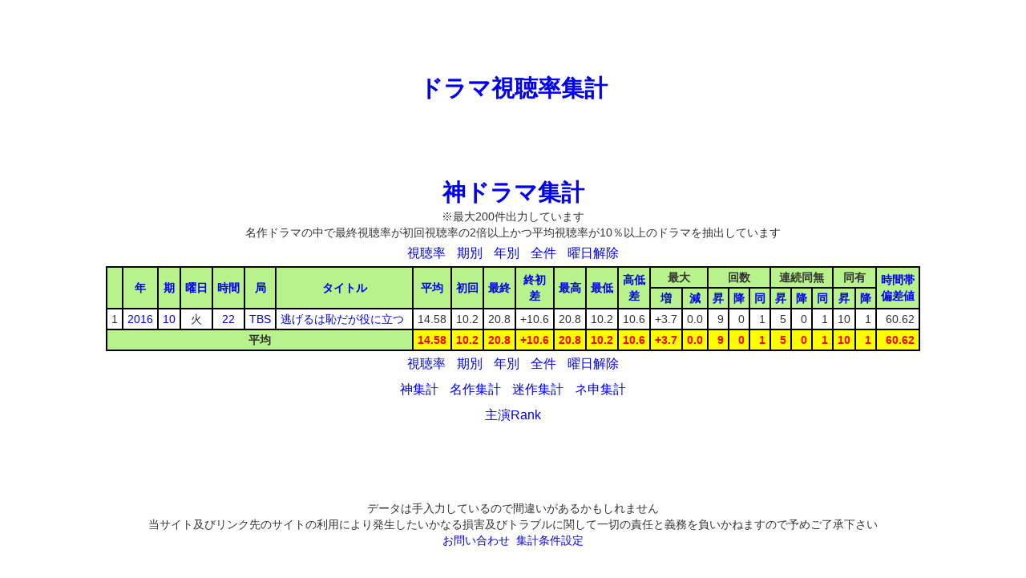

--- FILE ---
content_type: text/html
request_url: http://dramascore.com/index_kami.php?o=jCoDEbfWGIHKYXNPURMTQVSa&w=2
body_size: 2238
content:
<!DOCTYPE HTML PUBLIC "-//W3C//DTD HTML 4.01 Transitional//EN" "http://www.w3.org/TR/html4/loose.dtd">
<html lang="ja">
	<head>
<script async src="//pagead2.googlesyndication.com/pagead/js/adsbygoogle.js"></script>
<script>
  (adsbygoogle = window.adsbygoogle || []).push({
    google_ad_client: "ca-pub-9522775391471157",
    enable_page_level_ads: true
  });
</script>
		<meta http-equiv="Content-Type" content="text/html; charset=utf-8">
		<title>神ドラマ集計｜ドラマ視聴率集計</title>
		<meta http-equiv="Content-Style-Type" content="text/css">
		<meta http-equiv="Content-Script-Type" content="text/javascript">
		<meta http-equiv="Pragma" content="no-cache">
		<meta http-equiv="Cache-Control" content="no-cache">
		<meta http-equiv="Expires" content="0">
		<link rel="stylesheet" href="css/common.css" type="text/css">
	</head>
	<body>
		<div id="wrapper">
			<div id="header">
				<div class="ad1">
<script async src="//pagead2.googlesyndication.com/pagead/js/adsbygoogle.js"></script>
<!-- PC -->
<ins class="adsbygoogle"
     style="display:inline-block;width:728px;height:90px"
     data-ad-client="ca-pub-9522775391471157"
     data-ad-slot="5330119163"></ins>
<script>
(adsbygoogle = window.adsbygoogle || []).push({});
</script>
				</div>
				<div id="h_title">
					<h1>
						<a href="./">ドラマ視聴率集計</a>
					</h1>
				</div>
				<div class="ad1">
<script async src="//pagead2.googlesyndication.com/pagead/js/adsbygoogle.js"></script>
<!-- PC2 -->
<ins class="adsbygoogle"
     style="display:inline-block;width:728px;height:90px"
     data-ad-client="ca-pub-9522775391471157"
     data-ad-slot="1595167525"></ins>
<script>
(adsbygoogle = window.adsbygoogle || []).push({});
</script>
				</div>
			</div>
			<div id="main">
				<span id="m_title"><a href="./index_kami.php">神ドラマ集計</a></span>
				<div>※最大200件出力しています</div>
				<div>名作ドラマの中で最終視聴率が初回視聴率の2倍以上かつ平均視聴率が10％以上のドラマを抽出しています</div>
				<div class="pager">
					<span class="pager"><a href="./rating_kami.php?o=jCoDEbfWGIHKYXNPURMTQVSa&w=2">視聴率</a></span>
					<span class="pager"><a href="./?o=jCoDEbfWGIHKYXNPURMTQVSa&y=2016&m=4&w=2">期別</a></span>
					<span class="pager"><a href="./index_year.php?o=jCoDEbfWGIHKYXNPURMTQVSa&y=2016&w=2">年別</a></span>
					<span class="pager"><a href="./index_all.php?o=jCoDEbfWGIHKYXNPURMTQVSa&w=2">全件</a></span>
					<span class="pager"><a href="./index_kami.php?o=jCoDEbfWGIHKYXNPURMTQVSa">曜日解除</a></span>
				</div>
				<table border="1" cellspacing="0" cellpadding="0" bordercolor="black" align="center">
					<tr>
						<th rowspan="2"></th>
						<th rowspan="2"><a href="./index_kami.php?o=djCoEbfWGIHKYXNPURMTQVSa&w=2">年</a></th>
						<th rowspan="2"><a href="./index_kami.php?o=ejCoDbfWGIHKYXNPURMTQVSa&w=2">期</a></th>
						<th rowspan="2"><a href="./index_kami.php?o=BjCoDEfWGIHKYXNPURMTQVSa&w=2">曜日</a></th>
						<th rowspan="2"><a href="./index_kami.php?o=cjoDEbfWGIHKYXNPURMTQVSa&w=2">時間</a></th>
						<th rowspan="2"><a href="./index_kami.php?o=FjCoDEbWGIHKYXNPURMTQVSa&w=2">局</a></th>
						<th rowspan="2"><a href="./index_kami.php?o=AjCoDEbfWGIHKYXNPURMTQVS&w=2">タイトル</a></th>
						<th rowspan="2"><a href="./index_kami.php?o=gjCoDEbfWIHKYXNPURMTQVSa&w=2">平均</a></th>
						<th rowspan="2"><a href="./index_kami.php?o=hjCoDEbfWGIKYXNPURMTQVSa&w=2">初回</a></th>
						<th rowspan="2"><a href="./index_kami.php?o=ijCoDEbfWGHKYXNPURMTQVSa&w=2">最終</a></th>
						<th rowspan="2"><a href="./index_kami.php?o=xjCoDEbfWGIHKYNPURMTQVSa&w=2">終初<br>差</a></th>
						<th rowspan="2"><a href="./index_kami.php?o=JCoDEbfWGIHKYXNPURMTQVSa&w=2">最高</a></th>
						<th rowspan="2"><a href="./index_kami.php?o=kjCoDEbfWGIHYXNPURMTQVSa&w=2">最低</a></th>
						<th rowspan="2"><a href="./index_kami.php?o=yjCoDEbfWGIHKXNPURMTQVSa&w=2">高低<br>差</a></th>
						<th colspan="2">最大</th>
						<th colspan="3">回数</th>
						<th colspan="3">連続同無</th>
						<th colspan="2">同有</th>
						<th rowspan="2"><a href="./index_kami.php?o=wjCoDEbfGIHKYXNPURMTQVSa&w=2">時間帯<br>偏差値</a></th>
					</tr>
					<tr>
						<th><a href="./index_kami.php?o=njCoDEbfWGIHKYXPURMTQVSa&w=2">増</a></th>
						<th><a href="./index_kami.php?o=pjCoDEbfWGIHKYXNURMTQVSa&w=2">減</a></th>
						<th><a href="./index_kami.php?o=mjCoDEbfWGIHKYXNPURTQVSa&w=2">昇</a></th>
						<th><a href="./index_kami.php?o=OjCDEbfWGIHKYXNPURMTQVSa&w=2">降</a></th>
						<th><a href="./index_kami.php?o=qjCoDEbfWGIHKYXNPURMTVSa&w=2">同</a></th>
						<th><a href="./index_kami.php?o=rjCoDEbfWGIHKYXNPUMTQVSa&w=2">昇</a></th>
						<th><a href="./index_kami.php?o=sjCoDEbfWGIHKYXNPURMTQVa&w=2">降</a></th>
						<th><a href="./index_kami.php?o=tjCoDEbfWGIHKYXNPURMQVSa&w=2">同</a></th>
						<th><a href="./index_kami.php?o=ujCoDEbfWGIHKYXNPRMTQVSa&w=2">昇</a></th>
						<th><a href="./index_kami.php?o=vjCoDEbfWGIHKYXNPURMTQSa&w=2">降</a></th>
					</tr>
					<tr class="">
						<td>
							1						</td>
						<td>
							<a href="./index_kami.php?o=jCoDEbfWGIHKYXNPURMTQVSa&a=2016&w=2">2016</a>
						</td>
						<td>
							<a href="./index_kami.php?o=jCoDEbfWGIHKYXNPURMTQVSa&p=4&w=2">10</a>
						</td>
						<td>
							火						</td>
						<td>
							<a href="./index_kami.php?o=jCoDEbfWGIHKYXNPURMTQVSa&w=2&t=22">22</a>
						</td>
						<td>
							<a href="./index_kami.php?o=jCoDEbfWGIHKYXNPURMTQVSa&w=2&s=6">TBS</a>
						</td>
						<td class="str">
							<a href="./drama_detail.php?o=jCoDEbfWGIHKYXNPURMTQVSa&w=2&d=3240&n=1&r=index_kami">逃げるは恥だが役に立つ</a>
						</td>
						<td class="num">
							14.58						</td>
						<td class="num">
							10.2						</td>
						<td class="num">
							20.8						</td>
						<td class="num">
							+10.6						</td>
						<td class="num">
							20.8						</td>
						<td class="num">
							10.2						</td>
						<td class="num">
							10.6						</td>
						<td class="num">
							+3.7						</td>
						<td class="num">
							0.0						</td>
						<td class="num">
							9						</td>
						<td class="num">
							0						</td>
						<td class="num">
							1						</td>
						<td class="num">
							5						</td>
						<td class="num">
							0						</td>
						<td class="num">
							1						</td>
						<td class="num">
							10						</td>
						<td class="num">
							1						</td>
						<td class="num">
							60.62						</td>					</tr>
					<tr>
						<th colspan="7">平均</th>
						<td class="num kami">
							14.58						</td>
						<td class="num kami">
							10.2						</td>
						<td class="num kami">
							20.8						</td>
						<td class="num kami">
							+10.6						</td>
						<td class="num kami">
							20.8						</td>
						<td class="num kami">
							10.2						</td>
						<td class="num kami">
							10.6						</td>
						<td class="num kami">
							+3.7						</td>
						<td class="num kami">
							0.0						</td>
						<td class="num kami">
							9						</td>
						<td class="num kami">
							0						</td>
						<td class="num kami">
							1						</td>
						<td class="num kami">
							5						</td>
						<td class="num kami">
							0						</td>
						<td class="num kami">
							1						</td>
						<td class="num kami">
							10						</td>
						<td class="num kami">
							1						</td>
						<td class="num kami">
							60.62						</td>
					</tr>
				</table>
				<div class="pager">
					<span class="pager"><a href="./rating_kami.php?o=jCoDEbfWGIHKYXNPURMTQVSa&w=2">視聴率</a></span>
					<span class="pager"><a href="./?o=jCoDEbfWGIHKYXNPURMTQVSa&y=2016&m=4&w=2">期別</a></span>
					<span class="pager"><a href="./index_year.php?o=jCoDEbfWGIHKYXNPURMTQVSa&y=2016&w=2">年別</a></span>
					<span class="pager"><a href="./index_all.php?o=jCoDEbfWGIHKYXNPURMTQVSa&w=2">全件</a></span>
					<span class="pager"><a href="./index_kami.php?o=jCoDEbfWGIHKYXNPURMTQVSa">曜日解除</a></span>
				</div>
			</div>
			<div class="pager">
				<span class="pager"><a href="./index_kami.php?o=jCoDEbfWGIHKYXNPURMTQVSa&w=2">神集計</a></span>
				<span class="pager"><a href="./index_mei.php?o=jCoDEbfWGIHKYXNPURMTQVSa&w=2">名作集計</a></span>
				<span class="pager"><a href="./index_mayo.php?o=jCoDEbfWGIHKYXNPURMTQVSa&w=2">迷作集計</a></span>
				<span class="pager"><a href="./index_gomi.php?o=jCoDEbfWGIHKYXNPURMTQVSa&w=2">ネ申集計</a></span>
			</div>
			<div class="pager">
				<!--<span class="pager"><a href="./ranking.php">総合Rank</a></span>-->
				<span class="pager"><a href="./ranking_main.php">主演Rank</a></span>
				<!--<span class="pager"><a href="./ranking_sub.php">出演Rank</a></span>-->
			</div>			<div id="footer">
				<div class="ad1">
<script async src="//pagead2.googlesyndication.com/pagead/js/adsbygoogle.js"></script>
<!-- PC3 -->
<ins class="adsbygoogle"
     style="display:inline-block;width:728px;height:90px"
     data-ad-client="ca-pub-9522775391471157"
     data-ad-slot="2584637953"></ins>
<script>
(adsbygoogle = window.adsbygoogle || []).push({});
</script>
				</div>
				データは手入力しているので間違いがあるかもしれません<br>
				当サイト及びリンク先のサイトの利用により発生したいかなる損害及びトラブルに関して一切の責任と義務を負いかねますので予めご了承下さい<br>
				<a href="./contact.php">お問い合わせ</a>&nbsp;&nbsp;<a href="./setting.php">集計条件設定</a>
				<div class="ad2">
					<script src="//adm.shinobi.jp/s/35b8b4cc002830f47bb3c341fc3147d4"></script>
					<script src="//adm.shinobi.jp/s/e4bc8ce8fd3059d1b7cfc6253f67698c"></script>
					<script src="//adm.shinobi.jp/s/afe74abc7755b62466c26ec33b613127"></script>
				</div>
			</div>
		</div>
	</body>
</html>

--- FILE ---
content_type: text/html; charset=utf-8
request_url: https://www.google.com/recaptcha/api2/aframe
body_size: 269
content:
<!DOCTYPE HTML><html><head><meta http-equiv="content-type" content="text/html; charset=UTF-8"></head><body><script nonce="BxSp1zBZoykVHSp_qznPEA">/** Anti-fraud and anti-abuse applications only. See google.com/recaptcha */ try{var clients={'sodar':'https://pagead2.googlesyndication.com/pagead/sodar?'};window.addEventListener("message",function(a){try{if(a.source===window.parent){var b=JSON.parse(a.data);var c=clients[b['id']];if(c){var d=document.createElement('img');d.src=c+b['params']+'&rc='+(localStorage.getItem("rc::a")?sessionStorage.getItem("rc::b"):"");window.document.body.appendChild(d);sessionStorage.setItem("rc::e",parseInt(sessionStorage.getItem("rc::e")||0)+1);localStorage.setItem("rc::h",'1770062883477');}}}catch(b){}});window.parent.postMessage("_grecaptcha_ready", "*");}catch(b){}</script></body></html>

--- FILE ---
content_type: text/css
request_url: http://dramascore.com/css/common.css
body_size: 518
content:
h1, h2, h3, h4, h5, h6{
	margin-top : 0;
	margin-bottom : 0
}
p{
	margin-top : 0;
	margin-bottom : 0
}
body{
	margin:0;
	padding:0;
	line-height:1.4;
	color:#333;
	font-family:Arial,sans-serif;
	font-size:0.9em;
	text-align:center;
}
.ad1 {
	height:90px;
}
.ad2 {
	height:250px;
}
a{
	text-decoration:none;
}
a:hover{
	text-decoration:underline;
}
table{

}
th{
	padding:2px 5px;
	text-align:center;
	background-color:#b8f28c;
}
td{
	padding:2px 5px;
	text-align:center;
}
td.title{

}
td.str{
	text-align:left;
	padding:2px 10px 2px 5px;
	font-family:Osaka,"�l�r �o�S�V�b�N","MS PGothic",Sans-Serif;
}
td.num{
	text-align:right;
}
.kami{
	font-weight:bold;
	background-color:#ffff00;
	color:red;
}
.mei{
	background-color:#ffff00;
}
.gomi{
	font-weight:bold;
	background-color:#b2b2b2;
	color:red;
}
.mayo{
	background-color:#b2b2b2;
}
.normal{

}
#m_title{
	font-weight:bold;
	font-size:2.0em;
	font-family:Osaka,"�l�r �o�S�V�b�N","MS PGothic",Sans-Serif;
}
div.pager{
	padding:5px;
}
span.pager{
	width:100px;
	padding:0px 5px;
	font-size:1.1em;
}
.max_rating{
	color:red;
	font-weight:bold;
}
.min_rating{
	color:blue;
	font-weight:bold;
}
.max_up_rating{
	background-color:#ffafbc;
}
.max_down_rating{
	background-color:#c8d5f1;
}
.e_main{
	font-weight:bold;
}
.symbol{
	font-family:Osaka,"�l�r �o�S�V�b�N","MS PGothic",Sans-Serif;
}
.err{
	color:red;
	font-weight:bold;
}

--- FILE ---
content_type: application/javascript;charset=utf-8
request_url: https://adm.shinobi.jp/b/afe74abc7755b62466c26ec33b613127?sid=iax11kzho&url=http%3A%2F%2Fdramascore.com%2Findex_kami.php%3Fo%3DjCoDEbfWGIHKYXNPURMTQVSa%26w%3D2&referrer=&du=http%3A%2F%2Fdramascore.com%2Findex_kami.php%3Fo%3DjCoDEbfWGIHKYXNPURMTQVSa%26w%3D2&if=false&ic=false&olp=&fv=false&bid=c7b5d3bd-a5fa-4fb1-886c-7374885e26c2&callback=window.__admax_render__.render_banner&sc=0&tm=0&rand=92049466314
body_size: 550
content:
window.__admax_render__.render_banner({"request_id":"10c82800-ab50-4511-81eb-d957826da21f","spot_id":"iax11kzho","tag_text":"<div id=\"admax-passback-10c82800-ab50-4511-81eb-d957826da21f\"></div>\n<script type=\"text/javascript\" src=\"//pb.shinobi.jp/st/r.js\"></script>\n<script type=\"text/javascript\" src=\"//pb.shinobi.jp/t/59d1b38474724100170d9728?rid=10c82800-ab50-4511-81eb-d957826da21f&skey=afe74abc7755b62466c26ec33b613127&site=http%3A%2F%2Fdramascore.com%2F\"></script>","width":300,"height":250,"responsive":false,"tag_id":"afe74abc7755b62466c26ec33b613127","tid":779994,"imp_url":"https://adm.shinobi.jp/ib?v=2&c=[base64]&i=zRb7WaMh","click_url":"https://adm.shinobi.jp/cb?v=2&c=[base64]&i=zRb7WaMh","is_pc":true});

--- FILE ---
content_type: application/javascript;charset=utf-8
request_url: https://adm.shinobi.jp/b/35b8b4cc002830f47bb3c341fc3147d4?sid=zkfrh2ocb&url=http%3A%2F%2Fdramascore.com%2Findex_kami.php%3Fo%3DjCoDEbfWGIHKYXNPURMTQVSa%26w%3D2&referrer=&du=http%3A%2F%2Fdramascore.com%2Findex_kami.php%3Fo%3DjCoDEbfWGIHKYXNPURMTQVSa%26w%3D2&if=false&ic=false&olp=&fv=false&bid=c7b5d3bd-a5fa-4fb1-886c-7374885e26c2&callback=window.__admax_render__.render_banner&sc=0&tm=0&rand=5487532176
body_size: 547
content:
window.__admax_render__.render_banner({"request_id":"232b3ccc-dcfe-4523-becc-b2acf21eb789","spot_id":"zkfrh2ocb","tag_text":"<div id=\"admax-passback-232b3ccc-dcfe-4523-becc-b2acf21eb789\"></div>\n<script type=\"text/javascript\" src=\"//pb.shinobi.jp/st/r.js\"></script>\n<script type=\"text/javascript\" src=\"//pb.shinobi.jp/t/59d1b38474724100170d9728?rid=232b3ccc-dcfe-4523-becc-b2acf21eb789&skey=35b8b4cc002830f47bb3c341fc3147d4&site=http%3A%2F%2Fdramascore.com%2F\"></script>","width":300,"height":250,"responsive":false,"tag_id":"35b8b4cc002830f47bb3c341fc3147d4","tid":779992,"imp_url":"https://adm.shinobi.jp/ib?v=2&c=[base64]&i=XI30C1Gt","click_url":"https://adm.shinobi.jp/cb?v=2&c=[base64]&i=XI30C1Gt","is_pc":true});

--- FILE ---
content_type: application/javascript;charset=utf-8
request_url: http://adm.shinobi.jp/s/35b8b4cc002830f47bb3c341fc3147d4
body_size: 444
content:
document.write('<di' + 'v id="admax-banner-a9909cc1-914e-4081-99d2-86844dd88eda" style="display:inline-block;width:300px;height:250px;"></di' + 'v>');window.admaxbanner = {admax_id:'admax-banner-a9909cc1-914e-4081-99d2-86844dd88eda',tag_id:'35b8b4cc002830f47bb3c341fc3147d4',type:'b',width:300,height:250};document.write('<scr' + 'ipt type="text/javascript" charset="utf-8" src="https://adm.shinobi.jp/st/s.js"></scr' + 'ipt>');

--- FILE ---
content_type: application/javascript;charset=utf-8
request_url: http://adm.shinobi.jp/s/e4bc8ce8fd3059d1b7cfc6253f67698c
body_size: 443
content:
document.write('<di' + 'v id="admax-banner-84bfb59d-a253-4215-a94a-07f9d50bc0d2" style="display:inline-block;width:300px;height:250px;"></di' + 'v>');window.admaxbanner = {admax_id:'admax-banner-84bfb59d-a253-4215-a94a-07f9d50bc0d2',tag_id:'e4bc8ce8fd3059d1b7cfc6253f67698c',type:'b',width:300,height:250};document.write('<scr' + 'ipt type="text/javascript" charset="utf-8" src="https://adm.shinobi.jp/st/s.js"></scr' + 'ipt>');

--- FILE ---
content_type: application/javascript;charset=utf-8
request_url: https://adm.shinobi.jp/b/e4bc8ce8fd3059d1b7cfc6253f67698c?sid=dw6m3xlhg&url=http%3A%2F%2Fdramascore.com%2Findex_kami.php%3Fo%3DjCoDEbfWGIHKYXNPURMTQVSa%26w%3D2&referrer=&du=http%3A%2F%2Fdramascore.com%2Findex_kami.php%3Fo%3DjCoDEbfWGIHKYXNPURMTQVSa%26w%3D2&if=false&ic=false&olp=&fv=false&bid=c7b5d3bd-a5fa-4fb1-886c-7374885e26c2&callback=window.__admax_render__.render_banner&sc=0&tm=0&rand=240003433
body_size: 552
content:
window.__admax_render__.render_banner({"request_id":"27bbf848-1198-42c2-b288-9a374b5588ce","spot_id":"dw6m3xlhg","tag_text":"<div id=\"admax-passback-27bbf848-1198-42c2-b288-9a374b5588ce\"></div>\n<script type=\"text/javascript\" src=\"//pb.shinobi.jp/st/r.js\"></script>\n<script type=\"text/javascript\" src=\"//pb.shinobi.jp/t/59d1b38474724100170d9728?rid=27bbf848-1198-42c2-b288-9a374b5588ce&skey=e4bc8ce8fd3059d1b7cfc6253f67698c&site=http%3A%2F%2Fdramascore.com%2F\"></script>","width":300,"height":250,"responsive":false,"tag_id":"e4bc8ce8fd3059d1b7cfc6253f67698c","tid":779993,"imp_url":"https://adm.shinobi.jp/ib?v=2&c=[base64]&i=wu3xwSSD","click_url":"https://adm.shinobi.jp/cb?v=2&c=[base64]&i=wu3xwSSD","is_pc":true});

--- FILE ---
content_type: application/javascript;charset=utf-8
request_url: http://adm.shinobi.jp/s/afe74abc7755b62466c26ec33b613127
body_size: 444
content:
document.write('<di' + 'v id="admax-banner-16ce4372-1f62-4ba0-a1fa-54acd8d3f831" style="display:inline-block;width:300px;height:250px;"></di' + 'v>');window.admaxbanner = {admax_id:'admax-banner-16ce4372-1f62-4ba0-a1fa-54acd8d3f831',tag_id:'afe74abc7755b62466c26ec33b613127',type:'b',width:300,height:250};document.write('<scr' + 'ipt type="text/javascript" charset="utf-8" src="https://adm.shinobi.jp/st/s.js"></scr' + 'ipt>');